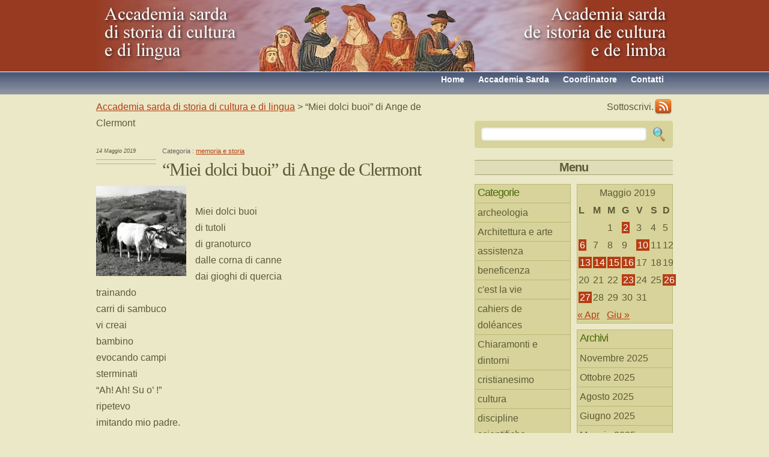

--- FILE ---
content_type: text/html; charset=UTF-8
request_url: https://www.accademiasarda.it/2019/05/miei-dolci-buoi-di-ange-de-clermont/
body_size: 9169
content:
<!DOCTYPE html PUBLIC "-//W3C//DTD XHTML 1.0 Transitional//EN" "http://www.w3.org/TR/xhtml1/DTD/xhtml1-transitional.dtd">
<html xmlns="http://www.w3.org/1999/xhtml" lang="it-IT">

<head profile="http://gmpg.org/xfn/11">
<meta http-equiv="Content-Type" content="text/html; charset=UTF-8" />

<title>Accademia sarda di storia di cultura e di lingua  &raquo; Blog Archive   &raquo; &#8220;Miei dolci buoi&#8221; di Ange de Clermont</title>

<link rel="stylesheet" href="https://www.accademiasarda.it/wp-content/themes/green/style.css" type="text/css" media="screen" />
    <!--[if IE 6]>
	<link rel="stylesheet" href="https://www.accademiasarda.it/wp-content/themes/green/hack.css" type="text/css" />
	<![endif]-->
<link rel="alternate" type="application/rss+xml" title="Accademia sarda di storia di cultura e di lingua RSS Feed" href="https://www.accademiasarda.it/feed/" />
<link rel="pingback" href="https://www.accademiasarda.it/xmlrpc.php" />

<link rel='dns-prefetch' href='//s.w.org' />
		<script type="text/javascript">
			window._wpemojiSettings = {"baseUrl":"https:\/\/s.w.org\/images\/core\/emoji\/12.0.0-1\/72x72\/","ext":".png","svgUrl":"https:\/\/s.w.org\/images\/core\/emoji\/12.0.0-1\/svg\/","svgExt":".svg","source":{"concatemoji":"https:\/\/www.accademiasarda.it\/wp-includes\/js\/wp-emoji-release.min.js?ver=5.4.18"}};
			/*! This file is auto-generated */
			!function(e,a,t){var n,r,o,i=a.createElement("canvas"),p=i.getContext&&i.getContext("2d");function s(e,t){var a=String.fromCharCode;p.clearRect(0,0,i.width,i.height),p.fillText(a.apply(this,e),0,0);e=i.toDataURL();return p.clearRect(0,0,i.width,i.height),p.fillText(a.apply(this,t),0,0),e===i.toDataURL()}function c(e){var t=a.createElement("script");t.src=e,t.defer=t.type="text/javascript",a.getElementsByTagName("head")[0].appendChild(t)}for(o=Array("flag","emoji"),t.supports={everything:!0,everythingExceptFlag:!0},r=0;r<o.length;r++)t.supports[o[r]]=function(e){if(!p||!p.fillText)return!1;switch(p.textBaseline="top",p.font="600 32px Arial",e){case"flag":return s([127987,65039,8205,9895,65039],[127987,65039,8203,9895,65039])?!1:!s([55356,56826,55356,56819],[55356,56826,8203,55356,56819])&&!s([55356,57332,56128,56423,56128,56418,56128,56421,56128,56430,56128,56423,56128,56447],[55356,57332,8203,56128,56423,8203,56128,56418,8203,56128,56421,8203,56128,56430,8203,56128,56423,8203,56128,56447]);case"emoji":return!s([55357,56424,55356,57342,8205,55358,56605,8205,55357,56424,55356,57340],[55357,56424,55356,57342,8203,55358,56605,8203,55357,56424,55356,57340])}return!1}(o[r]),t.supports.everything=t.supports.everything&&t.supports[o[r]],"flag"!==o[r]&&(t.supports.everythingExceptFlag=t.supports.everythingExceptFlag&&t.supports[o[r]]);t.supports.everythingExceptFlag=t.supports.everythingExceptFlag&&!t.supports.flag,t.DOMReady=!1,t.readyCallback=function(){t.DOMReady=!0},t.supports.everything||(n=function(){t.readyCallback()},a.addEventListener?(a.addEventListener("DOMContentLoaded",n,!1),e.addEventListener("load",n,!1)):(e.attachEvent("onload",n),a.attachEvent("onreadystatechange",function(){"complete"===a.readyState&&t.readyCallback()})),(n=t.source||{}).concatemoji?c(n.concatemoji):n.wpemoji&&n.twemoji&&(c(n.twemoji),c(n.wpemoji)))}(window,document,window._wpemojiSettings);
		</script>
		<style type="text/css">
img.wp-smiley,
img.emoji {
	display: inline !important;
	border: none !important;
	box-shadow: none !important;
	height: 1em !important;
	width: 1em !important;
	margin: 0 .07em !important;
	vertical-align: -0.1em !important;
	background: none !important;
	padding: 0 !important;
}
</style>
	<link rel='stylesheet' id='wp-block-library-css'  href='https://www.accademiasarda.it/wp-includes/css/dist/block-library/style.min.css?ver=5.4.18' type='text/css' media='all' />
<link rel='https://api.w.org/' href='https://www.accademiasarda.it/wp-json/' />
<link rel="EditURI" type="application/rsd+xml" title="RSD" href="https://www.accademiasarda.it/xmlrpc.php?rsd" />
<link rel="wlwmanifest" type="application/wlwmanifest+xml" href="https://www.accademiasarda.it/wp-includes/wlwmanifest.xml" /> 
<link rel='prev' title='&#8220;Meditazione sull&#8217;esortazione : dei morti non si deve parlare se non bene&#8221; di Ange de Clermont' href='https://www.accademiasarda.it/2019/05/meditazione-sullesortazione-dei-morti-non-si-deve-parlare-se-non-bene/' />
<link rel='next' title='&#8220;La sorgente di Santa Giusta&#8221; di Antonio Maria Murgia' href='https://www.accademiasarda.it/2019/05/la-sorgente/' />
<meta name="generator" content="WordPress 5.4.18" />
<link rel="canonical" href="https://www.accademiasarda.it/2019/05/miei-dolci-buoi-di-ange-de-clermont/" />
<link rel='shortlink' href='https://www.accademiasarda.it/?p=15530' />
<link rel="alternate" type="application/json+oembed" href="https://www.accademiasarda.it/wp-json/oembed/1.0/embed?url=https%3A%2F%2Fwww.accademiasarda.it%2F2019%2F05%2Fmiei-dolci-buoi-di-ange-de-clermont%2F" />
<link rel="alternate" type="text/xml+oembed" href="https://www.accademiasarda.it/wp-json/oembed/1.0/embed?url=https%3A%2F%2Fwww.accademiasarda.it%2F2019%2F05%2Fmiei-dolci-buoi-di-ange-de-clermont%2F&#038;format=xml" />

<!-- Protected by WP-SpamFree :: JS BEGIN -->
<script type="text/javascript" src="https://www.accademiasarda.it/wp-content/plugins/wp-spamfree/js/wpsfv2-js.php"></script> 
<!-- Protected by WP-SpamFree :: JS END -->

<style type="text/css">.recentcomments a{display:inline !important;padding:0 !important;margin:0 !important;}</style></head>
<body>
<!--wrapper-->
<div id="wrapper">
<!--header-->
	<div id="header">
    	<!--logo-->
    	<div id="logo"><h1><a href="https://www.accademiasarda.it" title="storia cultura e lingua italiana e sarda">Accademia sarda di storia di cultura e di lingua</a></h1></div><!--logo-end-->
        <!--page-navigation-->
        
    </div><!--header-end-->
	<div id="menu">
        <em></em>
        	<ul>
				<li class="page_item"><a href="https://www.accademiasarda.it/contatti/" title="Contattaci">Contatti</a></li>
				<li class="page_item"><a href="https://www.accademiasarda.it/angelino-tedde/" title="Coordinatore del sito">Coordinatore</a></li>
        		<li class="page_item"><a href="https://www.accademiasarda.it/?page_id=10" title="Accademia sarda di storia di cultura e di lingua">Accademia Sarda</a></li>
				<li class="page_item"><a href="https://www.accademiasarda.it" title="Ritorna alla pagina iniziale">Home</a></li>
            </ul>
        </div><!--page-navigation-->
	<!--content-->
	<div id="content">
    
		<!--left-col-->   
		<div id="left-col">
<div class="breadcrumb">
<!-- Breadcrumb NavXT 6.6.0 -->
<a title="Vai a Accademia sarda di storia di cultura e di lingua." href="https://www.accademiasarda.it">Accademia sarda di storia di cultura e di lingua</a> &gt; &#8220;Miei dolci buoi&#8221; di Ange de Clermont</div> 
        	<!--post-->
		<div class="post" id="post-15530">
		<div class="post-info">
		<em>14 Maggio 2019</em>
		<span class="post-tag"></span>
		</div>

		<div class="entry">
        <div class="cat">Categoria : <a href="https://www.accademiasarda.it/category/biografie-di-vita/" rel="category tag">memoria e storia</a></div>
		<h2>&#8220;Miei dolci buoi&#8221; di Ange de Clermont</h2>        
		
<p><a href="https://www.accademiasarda.it/2019/05/miei-dolci-buoi-di-ange-de-clermont/images-2-116/" rel="attachment wp-att-15532"><img class="alignleft size-thumbnail wp-image-15532" src="https://www.accademiasarda.it/wp-content/uploads//images-2-12-150x150.jpeg" alt="" width="150" height="150" /></a></p>



<p>Miei dolci buoi<br />di tutoli<br />di granoturco<br />dalle corna di canne<br />dai gioghi di quercia<br />trainando <br />carri di sambuco<br />vi creai<br />bambino<br />evocando campi<br />sterminati<br />&#8220;Ah! Ah! Su o&#8217; !&#8221;<br />ripetevo<br />imitando mio padre.<br /><br />I compagni <br />frementi<br />un giro <br />mi chiedevano<br />e sull&#8217;acciottolato<br />giostravo <br />con le funi<br />arando <br />praterie<br />di sogno.</p>
<span style="clear:both;display:none;"><img src="https://www.accademiasarda.it/wp-content/plugins/wp-spamfree/img/wpsf-img.php" width="0" height="0" alt="" style="border-style:none;width:0px;height:0px;display:none;" /></span>		</div>
		<p class="metadata">
			Puoi seguire le risposte attraverso <a href="https://www.accademiasarda.it/2019/05/miei-dolci-buoi-di-ange-de-clermont/feed/">RSS 2.0</a> feed.
                    Sia i commenti che i pings sono al momento sospesi.

        		</p>
	
<!-- You can start editing here. -->
<!--comments-->
<div id="comments">

			<!-- If comments are closed. -->
		<p class="nocomments">Commenti sono sospesi.</p>

	

</div><!--respond-end-->
    
		<div class="navigation">
			<div class="alignleft"><a href="https://www.accademiasarda.it/2019/05/meditazione-sullesortazione-dei-morti-non-si-deve-parlare-se-non-bene/" rel="prev">Articolo Precedente</a></div>
			<div class="alignright"><a href="https://www.accademiasarda.it/2019/05/la-sorgente/" rel="next">Articolo cessivo</a></div>
		</div>
        

		</div><!--post-end-->       
</div><!--left-col-end-->      
<!--right-col-->  
<div id="right-col">

    <!--rss subscriber-->  
    <div id="feed">
        <a href="https://www.accademiasarda.it/feed/" class="rss">RSS</a> Sottoscrivi.
    </div><!--rss subscriber-end-->

    <!--search-->  

    	    <div id="searchform">
<form method="" action="https://www.accademiasarda.it/">

<input type="text" value="" name="s" id="s" />
<input type="submit" id="searchsubmit" value="&nbsp;" />
        
</form></div>

	
        <!--sidebar-->             
        <div id="sidebar"><h3>Menu</h3>
         	<!--sidebar1-->
<div id="sidebar1">
  
    <ul>
    <li id="categories-153315451" class="widget widget_categories"><h2 class="widgettitle">Categorie</h2>
		<ul>
				<li class="cat-item cat-item-13"><a href="https://www.accademiasarda.it/category/archeologia/">archeologia</a>
</li>
	<li class="cat-item cat-item-121"><a href="https://www.accademiasarda.it/category/architettura-e-arte/">Architettura e arte</a>
</li>
	<li class="cat-item cat-item-54"><a href="https://www.accademiasarda.it/category/assistenza/">assistenza</a>
</li>
	<li class="cat-item cat-item-53"><a href="https://www.accademiasarda.it/category/beneficenza/">beneficenza</a>
</li>
	<li class="cat-item cat-item-85"><a href="https://www.accademiasarda.it/category/cahiers-de-doleances/cest-la-vie/">c&#039;est la vie</a>
</li>
	<li class="cat-item cat-item-40"><a href="https://www.accademiasarda.it/category/cahiers-de-doleances/">cahiers de doléances</a>
</li>
	<li class="cat-item cat-item-57"><a href="https://www.accademiasarda.it/category/cultura/chiaramonti-e-dintorni/">Chiaramonti e dintorni</a>
</li>
	<li class="cat-item cat-item-42"><a href="https://www.accademiasarda.it/category/biografie-di-vita/cristianesimo/">cristianesimo</a>
</li>
	<li class="cat-item cat-item-6"><a href="https://www.accademiasarda.it/category/cultura/">cultura</a>
</li>
	<li class="cat-item cat-item-1"><a href="https://www.accademiasarda.it/category/disc-scient/">discipline scientifiche</a>
</li>
	<li class="cat-item cat-item-55"><a href="https://www.accademiasarda.it/category/educazione/">educazione</a>
</li>
	<li class="cat-item cat-item-112"><a href="https://www.accademiasarda.it/category/eventi-culturali/">eventi culturali</a>
</li>
	<li class="cat-item cat-item-123"><a href="https://www.accademiasarda.it/category/eventi-luttuosi/">eventi luttuosi</a>
</li>
	<li class="cat-item cat-item-43"><a href="https://www.accademiasarda.it/category/eventi-straordinari/">eventi straordinari</a>
</li>
	<li class="cat-item cat-item-75"><a href="https://www.accademiasarda.it/category/filologia/">filologia</a>
</li>
	<li class="cat-item cat-item-96"><a href="https://www.accademiasarda.it/category/filosofia/">Filosofia</a>
</li>
	<li class="cat-item cat-item-104"><a href="https://www.accademiasarda.it/category/gallurese/">gallurese</a>
</li>
	<li class="cat-item cat-item-86"><a href="https://www.accademiasarda.it/category/il-marchio-dalla-protome-taurina/">Il marchio dalla protòme taurina</a>
</li>
	<li class="cat-item cat-item-56"><a href="https://www.accademiasarda.it/category/istituzioni-educative/">istituzioni educative</a>
</li>
	<li class="cat-item cat-item-45"><a href="https://www.accademiasarda.it/category/letteratura-giovanile/">letteratura giovanile</a>
</li>
	<li class="cat-item cat-item-10"><a href="https://www.accademiasarda.it/category/cultura/letteratura-sarda/">letteratura sarda</a>
</li>
	<li class="cat-item cat-item-5"><a href="https://www.accademiasarda.it/category/lingualimba/">lingua/limba</a>
</li>
	<li class="cat-item cat-item-41"><a href="https://www.accademiasarda.it/category/biografie-di-vita/">memoria e storia</a>
</li>
	<li class="cat-item cat-item-14"><a href="https://www.accademiasarda.it/category/narrativa/">narrativa</a>
</li>
	<li class="cat-item cat-item-76"><a href="https://www.accademiasarda.it/category/onomastica/">onomastica</a>
</li>
	<li class="cat-item cat-item-92"><a href="https://www.accademiasarda.it/category/pedagogia/">pedagogia</a>
</li>
	<li class="cat-item cat-item-39"><a href="https://www.accademiasarda.it/category/politologia/">politologia</a>
</li>
	<li class="cat-item cat-item-103"><a href="https://www.accademiasarda.it/category/prosa/">prosa</a>
</li>
	<li class="cat-item cat-item-108"><a href="https://www.accademiasarda.it/category/psicologia/">psicologia</a>
</li>
	<li class="cat-item cat-item-113"><a href="https://www.accademiasarda.it/category/recensioni/">recensioni</a>
</li>
	<li class="cat-item cat-item-25"><a href="https://www.accademiasarda.it/category/salmi-biblici-in-limba/">salmi biblici in limba</a>
</li>
	<li class="cat-item cat-item-125"><a href="https://www.accademiasarda.it/category/sarah-savioli/">Sarah Savioli</a>
</li>
	<li class="cat-item cat-item-126"><a href="https://www.accademiasarda.it/category/cultura/sarah-savioli-cultura/" title="narrativa">Sarah Savioli</a>
</li>
	<li class="cat-item cat-item-32"><a href="https://www.accademiasarda.it/category/sassari-e-dintorni/">sassari e dintorni</a>
</li>
	<li class="cat-item cat-item-4"><a href="https://www.accademiasarda.it/category/storia/">storia</a>
</li>
	<li class="cat-item cat-item-3"><a href="https://www.accademiasarda.it/category/disc-scient/storia-educazione-scuola/">storia della scuola</a>
</li>
	<li class="cat-item cat-item-17"><a href="https://www.accademiasarda.it/category/toponomastica/">toponomastica</a>
</li>
	<li class="cat-item cat-item-44"><a href="https://www.accademiasarda.it/category/versi-in-gallurese/">versi in gallurese</a>
</li>
	<li class="cat-item cat-item-23"><a href="https://www.accademiasarda.it/category/versi-in-italiano/">versi in italiano</a>
</li>
	<li class="cat-item cat-item-15"><a href="https://www.accademiasarda.it/category/versos-in-limba/">versos in limba</a>
</li>
	<li class="cat-item cat-item-99"><a href="https://www.accademiasarda.it/category/vita-contadina/">vita contadina</a>
</li>
	<li class="cat-item cat-item-122"><a href="https://www.accademiasarda.it/category/vita-rurale/">vita rurale</a>
</li>
	<li class="cat-item cat-item-120"><a href="https://www.accademiasarda.it/category/vita-contadina/vita-urbana/">vita urbana</a>
</li>
		</ul>
			</li>
<li id="meta-2" class="widget widget_meta"><h2 class="widgettitle">Meta</h2>
			<ul>
						<li><a href="https://www.accademiasarda.it/wp-login.php">Accedi</a></li>
			<li><a href="https://www.accademiasarda.it/feed/">Inserimenti feed</a></li>
			<li><a href="https://www.accademiasarda.it/comments/feed/">Feed dei commenti</a></li>
			<li><a href="https://it.wordpress.org/">WordPress.org</a></li>			</ul>
			</li>
<li id="recent-comments-2" class="widget widget_recent_comments"><h2 class="widgettitle">Arrejonos e Parres</h2>
<ul id="recentcomments"><li class="recentcomments"><span class="comment-author-link"><a href='http://www.accademiasarda.it' rel='external nofollow ugc' class='url'>Angelino</a></span> su <a href="https://www.accademiasarda.it/2020/10/mons-giuseppe-budroni-castelfranco-emilia1924-tempio1990-di-pietro-meloni/comment-page-1/#comment-5750">Mons. Giuseppe Budroni (Castelfranco Emilia,1924-Tempio,1990) di Pietro Meloni</a></li><li class="recentcomments"><span class="comment-author-link"><a href='http://www.accademiasarda.it' rel='external nofollow ugc' class='url'>Angelino</a></span> su <a href="https://www.accademiasarda.it/2020/10/mons-giuseppe-budroni-castelfranco-emilia1924-tempio1990-di-pietro-meloni/comment-page-1/#comment-5747">Mons. Giuseppe Budroni (Castelfranco Emilia,1924-Tempio,1990) di Pietro Meloni</a></li><li class="recentcomments"><span class="comment-author-link"><a href='http://www.accademiasarda.it' rel='external nofollow ugc' class='url'>Angelino</a></span> su <a href="https://www.accademiasarda.it/2020/10/eva-mameli-calvino-di-adriana-biffis-ottelli/comment-page-1/#comment-5642">&#8220;Eva Mameli Calvino&#8221; di Adriana Biffis Ottelli</a></li><li class="recentcomments"><span class="comment-author-link"><a href='http://errata%20corrige' rel='external nofollow ugc' class='url'>Giovanna Elies</a></span> su <a href="https://www.accademiasarda.it/2019/11/sas-ultima-canzones-e-cantigos-de-amargura-testamento/comment-page-1/#comment-3889">Sas ultimas cantones e cantigos de amargura, testamento poetico e politico di Antioco Casula (Montanaru) a cura di Gianni Avorio</a></li><li class="recentcomments"><span class="comment-author-link">Ortu Eleonora</span> su <a href="https://www.accademiasarda.it/2019/10/chi-vede-nero-e-chi-vede-bianco-chi-ha-il-senso-storico-e-chi-non-ce-lha-di-ange-de-clermont/comment-page-1/#comment-3888">&#8220;Chi vede nero e chi vede bianco, chi ha il senso storico e chi non ce l&#8217;ha&#8221; di Ange de Clermont</a></li></ul></li>
<li id="linkcat-35" class="widget widget_links"><h2 class="widgettitle">Amici</h2>

	<ul class='xoxo blogroll'>
<li><a href="http://www.cisui.unibo.it/" title="Centro Interuniversitario per  la Storia delle Università in Italia">Gian Paolo Brizzi</a></li>
<li><a href="http://www.luigiladu.it">Luigi Ladu</a></li>

	</ul>
</li>

<li id="linkcat-27" class="widget widget_links"><h2 class="widgettitle">Siti dei soci</h2>

	<ul class='xoxo blogroll'>
<li><a href="http://www.ztaramonte.it" rel="friend co-worker" title="Questo è il sito del chiaramontese Carlo Moretti, cultore di musica, canto e di tradizioni popolari ad esso correlato. Buon pubblicista e cultore di cultura e lingua sarda." target="_blank">Carlo Moretti</a></li>
<li><a href="http://www.domitillasatta.com" rel="friend co-worker" title=" Domitilla Satta: La pittura come passione di una vita " target="_blank">Domitilla Satta</a></li>

	</ul>
</li>

<li id="linkcat-2" class="widget widget_links"><h2 class="widgettitle">Siti utili</h2>

	<ul class='xoxo blogroll'>
<li><a href="http://www.buddusoambiente.blogspot.com/" title="uomo ambiente e altro">Buddusòambiente</a></li>
<li><a href="http://www.chiesacattolica.it/" title="Il sito della Chiesa cattolica">Chiesa cattolica</a></li>
<li><a href="http://www.fdcsardegna.191.it/">Figlie Carità Sardegna</a></li>
<li><a href="http://www.filles-de-la-charite.org/fr/about.aspx" title="Una famiglia religiosa e laica per gli ultimi del mondo">Figlie della Carità Parigi</a></li>
<li><a href="http://www.pittau.it" title="Eminente e enciclopedico studioso della Sardegna">Massimo Pittau</a></li>
<li><a href="http://www.filologiasarda.eu">Nicola Tanda</a></li>
<li><a href="http://www.unicattolica.it/" title="Università Cattolica Sacro Cuore">Università Sacro Cuore</a></li>

	</ul>
</li>

<li id="widget-shinystat-2" class="widget wp-shinystat"><!-- Inizio Codice ShinyStat -->
<script type="text/javascript" src="//codicepro.shinystat.com/cgi-bin/getcod.cgi?USER=angtedde"></script>
<noscript>
<a href="https://www.shinystat.com/it/" target="_top">
<img src="//www.shinystat.com/cgi-bin/shinystat.cgi?USER=angtedde" alt="Statistiche accessi" style="border:0px" /></a>
</noscript>
<!-- Fine Codice ShinyStat --></li>
    
    </ul>
</div><!--sidebar1-end-->    		<!--sidebar2-->
<div id="sidebar2">
    <ul>
    <li id="calendar-2" class="widget widget_calendar"><div id="calendar_wrap" class="calendar_wrap"><table id="wp-calendar" class="wp-calendar-table">
	<caption>Maggio 2019</caption>
	<thead>
	<tr>
		<th scope="col" title="lunedì">L</th>
		<th scope="col" title="martedì">M</th>
		<th scope="col" title="mercoledì">M</th>
		<th scope="col" title="giovedì">G</th>
		<th scope="col" title="venerdì">V</th>
		<th scope="col" title="sabato">S</th>
		<th scope="col" title="domenica">D</th>
	</tr>
	</thead>
	<tbody>
	<tr>
		<td colspan="2" class="pad">&nbsp;</td><td>1</td><td><a href="https://www.accademiasarda.it/2019/05/02/" aria-label="Articoli pubblicati in 2 May 2019">2</a></td><td>3</td><td>4</td><td>5</td>
	</tr>
	<tr>
		<td><a href="https://www.accademiasarda.it/2019/05/06/" aria-label="Articoli pubblicati in 6 May 2019">6</a></td><td>7</td><td>8</td><td>9</td><td><a href="https://www.accademiasarda.it/2019/05/10/" aria-label="Articoli pubblicati in 10 May 2019">10</a></td><td>11</td><td>12</td>
	</tr>
	<tr>
		<td><a href="https://www.accademiasarda.it/2019/05/13/" aria-label="Articoli pubblicati in 13 May 2019">13</a></td><td><a href="https://www.accademiasarda.it/2019/05/14/" aria-label="Articoli pubblicati in 14 May 2019">14</a></td><td><a href="https://www.accademiasarda.it/2019/05/15/" aria-label="Articoli pubblicati in 15 May 2019">15</a></td><td><a href="https://www.accademiasarda.it/2019/05/16/" aria-label="Articoli pubblicati in 16 May 2019">16</a></td><td>17</td><td>18</td><td>19</td>
	</tr>
	<tr>
		<td>20</td><td>21</td><td>22</td><td><a href="https://www.accademiasarda.it/2019/05/23/" aria-label="Articoli pubblicati in 23 May 2019">23</a></td><td>24</td><td>25</td><td><a href="https://www.accademiasarda.it/2019/05/26/" aria-label="Articoli pubblicati in 26 May 2019">26</a></td>
	</tr>
	<tr>
		<td><a href="https://www.accademiasarda.it/2019/05/27/" aria-label="Articoli pubblicati in 27 May 2019">27</a></td><td>28</td><td>29</td><td>30</td><td>31</td>
		<td class="pad" colspan="2">&nbsp;</td>
	</tr>
	</tbody>
	</table><nav aria-label="Mesi precedenti e successivi" class="wp-calendar-nav">
		<span class="wp-calendar-nav-prev"><a href="https://www.accademiasarda.it/2019/04/">&laquo; Apr</a></span>
		<span class="pad">&nbsp;</span>
		<span class="wp-calendar-nav-next"><a href="https://www.accademiasarda.it/2019/06/">Giu &raquo;</a></span>
	</nav></div></li>
<li id="archives-2" class="widget widget_archive"><h2 class="widgettitle">Archivi</h2>
		<ul>
				<li><a href='https://www.accademiasarda.it/2025/11/'>Novembre 2025</a></li>
	<li><a href='https://www.accademiasarda.it/2025/10/'>Ottobre 2025</a></li>
	<li><a href='https://www.accademiasarda.it/2025/08/'>Agosto 2025</a></li>
	<li><a href='https://www.accademiasarda.it/2025/06/'>Giugno 2025</a></li>
	<li><a href='https://www.accademiasarda.it/2025/05/'>Maggio 2025</a></li>
	<li><a href='https://www.accademiasarda.it/2025/03/'>Marzo 2025</a></li>
	<li><a href='https://www.accademiasarda.it/2025/02/'>Febbraio 2025</a></li>
	<li><a href='https://www.accademiasarda.it/2025/01/'>Gennaio 2025</a></li>
	<li><a href='https://www.accademiasarda.it/2024/12/'>Dicembre 2024</a></li>
	<li><a href='https://www.accademiasarda.it/2024/11/'>Novembre 2024</a></li>
	<li><a href='https://www.accademiasarda.it/2024/10/'>Ottobre 2024</a></li>
	<li><a href='https://www.accademiasarda.it/2024/09/'>Settembre 2024</a></li>
	<li><a href='https://www.accademiasarda.it/2024/08/'>Agosto 2024</a></li>
	<li><a href='https://www.accademiasarda.it/2024/07/'>Luglio 2024</a></li>
	<li><a href='https://www.accademiasarda.it/2024/06/'>Giugno 2024</a></li>
	<li><a href='https://www.accademiasarda.it/2024/05/'>Maggio 2024</a></li>
	<li><a href='https://www.accademiasarda.it/2024/04/'>Aprile 2024</a></li>
	<li><a href='https://www.accademiasarda.it/2024/03/'>Marzo 2024</a></li>
	<li><a href='https://www.accademiasarda.it/2024/02/'>Febbraio 2024</a></li>
	<li><a href='https://www.accademiasarda.it/2024/01/'>Gennaio 2024</a></li>
	<li><a href='https://www.accademiasarda.it/2023/12/'>Dicembre 2023</a></li>
	<li><a href='https://www.accademiasarda.it/2023/11/'>Novembre 2023</a></li>
	<li><a href='https://www.accademiasarda.it/2023/10/'>Ottobre 2023</a></li>
	<li><a href='https://www.accademiasarda.it/2023/09/'>Settembre 2023</a></li>
	<li><a href='https://www.accademiasarda.it/2023/08/'>Agosto 2023</a></li>
	<li><a href='https://www.accademiasarda.it/2023/07/'>Luglio 2023</a></li>
	<li><a href='https://www.accademiasarda.it/2023/06/'>Giugno 2023</a></li>
	<li><a href='https://www.accademiasarda.it/2023/05/'>Maggio 2023</a></li>
	<li><a href='https://www.accademiasarda.it/2023/04/'>Aprile 2023</a></li>
	<li><a href='https://www.accademiasarda.it/2023/03/'>Marzo 2023</a></li>
	<li><a href='https://www.accademiasarda.it/2023/02/'>Febbraio 2023</a></li>
	<li><a href='https://www.accademiasarda.it/2023/01/'>Gennaio 2023</a></li>
	<li><a href='https://www.accademiasarda.it/2022/12/'>Dicembre 2022</a></li>
	<li><a href='https://www.accademiasarda.it/2022/11/'>Novembre 2022</a></li>
	<li><a href='https://www.accademiasarda.it/2022/10/'>Ottobre 2022</a></li>
	<li><a href='https://www.accademiasarda.it/2022/09/'>Settembre 2022</a></li>
	<li><a href='https://www.accademiasarda.it/2022/08/'>Agosto 2022</a></li>
	<li><a href='https://www.accademiasarda.it/2022/07/'>Luglio 2022</a></li>
	<li><a href='https://www.accademiasarda.it/2022/06/'>Giugno 2022</a></li>
	<li><a href='https://www.accademiasarda.it/2022/05/'>Maggio 2022</a></li>
	<li><a href='https://www.accademiasarda.it/2022/04/'>Aprile 2022</a></li>
	<li><a href='https://www.accademiasarda.it/2022/03/'>Marzo 2022</a></li>
	<li><a href='https://www.accademiasarda.it/2022/02/'>Febbraio 2022</a></li>
	<li><a href='https://www.accademiasarda.it/2022/01/'>Gennaio 2022</a></li>
	<li><a href='https://www.accademiasarda.it/2021/12/'>Dicembre 2021</a></li>
	<li><a href='https://www.accademiasarda.it/2021/11/'>Novembre 2021</a></li>
	<li><a href='https://www.accademiasarda.it/2021/10/'>Ottobre 2021</a></li>
	<li><a href='https://www.accademiasarda.it/2021/09/'>Settembre 2021</a></li>
	<li><a href='https://www.accademiasarda.it/2021/08/'>Agosto 2021</a></li>
	<li><a href='https://www.accademiasarda.it/2021/07/'>Luglio 2021</a></li>
	<li><a href='https://www.accademiasarda.it/2021/06/'>Giugno 2021</a></li>
	<li><a href='https://www.accademiasarda.it/2021/05/'>Maggio 2021</a></li>
	<li><a href='https://www.accademiasarda.it/2021/04/'>Aprile 2021</a></li>
	<li><a href='https://www.accademiasarda.it/2021/03/'>Marzo 2021</a></li>
	<li><a href='https://www.accademiasarda.it/2021/02/'>Febbraio 2021</a></li>
	<li><a href='https://www.accademiasarda.it/2021/01/'>Gennaio 2021</a></li>
	<li><a href='https://www.accademiasarda.it/2020/12/'>Dicembre 2020</a></li>
	<li><a href='https://www.accademiasarda.it/2020/11/'>Novembre 2020</a></li>
	<li><a href='https://www.accademiasarda.it/2020/10/'>Ottobre 2020</a></li>
	<li><a href='https://www.accademiasarda.it/2020/09/'>Settembre 2020</a></li>
	<li><a href='https://www.accademiasarda.it/2020/08/'>Agosto 2020</a></li>
	<li><a href='https://www.accademiasarda.it/2020/07/'>Luglio 2020</a></li>
	<li><a href='https://www.accademiasarda.it/2020/06/'>Giugno 2020</a></li>
	<li><a href='https://www.accademiasarda.it/2020/05/'>Maggio 2020</a></li>
	<li><a href='https://www.accademiasarda.it/2020/04/'>Aprile 2020</a></li>
	<li><a href='https://www.accademiasarda.it/2020/03/'>Marzo 2020</a></li>
	<li><a href='https://www.accademiasarda.it/2020/02/'>Febbraio 2020</a></li>
	<li><a href='https://www.accademiasarda.it/2020/01/'>Gennaio 2020</a></li>
	<li><a href='https://www.accademiasarda.it/2019/12/'>Dicembre 2019</a></li>
	<li><a href='https://www.accademiasarda.it/2019/11/'>Novembre 2019</a></li>
	<li><a href='https://www.accademiasarda.it/2019/10/'>Ottobre 2019</a></li>
	<li><a href='https://www.accademiasarda.it/2019/09/'>Settembre 2019</a></li>
	<li><a href='https://www.accademiasarda.it/2019/08/'>Agosto 2019</a></li>
	<li><a href='https://www.accademiasarda.it/2019/07/'>Luglio 2019</a></li>
	<li><a href='https://www.accademiasarda.it/2019/06/'>Giugno 2019</a></li>
	<li><a href='https://www.accademiasarda.it/2019/05/'>Maggio 2019</a></li>
	<li><a href='https://www.accademiasarda.it/2019/04/'>Aprile 2019</a></li>
	<li><a href='https://www.accademiasarda.it/2019/03/'>Marzo 2019</a></li>
	<li><a href='https://www.accademiasarda.it/2019/02/'>Febbraio 2019</a></li>
	<li><a href='https://www.accademiasarda.it/2019/01/'>Gennaio 2019</a></li>
	<li><a href='https://www.accademiasarda.it/2018/12/'>Dicembre 2018</a></li>
	<li><a href='https://www.accademiasarda.it/2018/11/'>Novembre 2018</a></li>
	<li><a href='https://www.accademiasarda.it/2018/10/'>Ottobre 2018</a></li>
	<li><a href='https://www.accademiasarda.it/2018/09/'>Settembre 2018</a></li>
	<li><a href='https://www.accademiasarda.it/2018/08/'>Agosto 2018</a></li>
	<li><a href='https://www.accademiasarda.it/2018/07/'>Luglio 2018</a></li>
	<li><a href='https://www.accademiasarda.it/2018/06/'>Giugno 2018</a></li>
	<li><a href='https://www.accademiasarda.it/2018/05/'>Maggio 2018</a></li>
	<li><a href='https://www.accademiasarda.it/2018/04/'>Aprile 2018</a></li>
	<li><a href='https://www.accademiasarda.it/2018/03/'>Marzo 2018</a></li>
	<li><a href='https://www.accademiasarda.it/2018/02/'>Febbraio 2018</a></li>
	<li><a href='https://www.accademiasarda.it/2018/01/'>Gennaio 2018</a></li>
	<li><a href='https://www.accademiasarda.it/2017/12/'>Dicembre 2017</a></li>
	<li><a href='https://www.accademiasarda.it/2017/11/'>Novembre 2017</a></li>
	<li><a href='https://www.accademiasarda.it/2017/10/'>Ottobre 2017</a></li>
	<li><a href='https://www.accademiasarda.it/2017/09/'>Settembre 2017</a></li>
	<li><a href='https://www.accademiasarda.it/2017/08/'>Agosto 2017</a></li>
	<li><a href='https://www.accademiasarda.it/2017/07/'>Luglio 2017</a></li>
	<li><a href='https://www.accademiasarda.it/2017/06/'>Giugno 2017</a></li>
	<li><a href='https://www.accademiasarda.it/2017/05/'>Maggio 2017</a></li>
	<li><a href='https://www.accademiasarda.it/2017/04/'>Aprile 2017</a></li>
	<li><a href='https://www.accademiasarda.it/2017/03/'>Marzo 2017</a></li>
	<li><a href='https://www.accademiasarda.it/2017/02/'>Febbraio 2017</a></li>
	<li><a href='https://www.accademiasarda.it/2017/01/'>Gennaio 2017</a></li>
	<li><a href='https://www.accademiasarda.it/2016/12/'>Dicembre 2016</a></li>
	<li><a href='https://www.accademiasarda.it/2016/11/'>Novembre 2016</a></li>
	<li><a href='https://www.accademiasarda.it/2016/10/'>Ottobre 2016</a></li>
	<li><a href='https://www.accademiasarda.it/2016/09/'>Settembre 2016</a></li>
	<li><a href='https://www.accademiasarda.it/2016/08/'>Agosto 2016</a></li>
	<li><a href='https://www.accademiasarda.it/2016/07/'>Luglio 2016</a></li>
	<li><a href='https://www.accademiasarda.it/2016/06/'>Giugno 2016</a></li>
	<li><a href='https://www.accademiasarda.it/2016/05/'>Maggio 2016</a></li>
	<li><a href='https://www.accademiasarda.it/2016/04/'>Aprile 2016</a></li>
	<li><a href='https://www.accademiasarda.it/2016/03/'>Marzo 2016</a></li>
	<li><a href='https://www.accademiasarda.it/2016/02/'>Febbraio 2016</a></li>
	<li><a href='https://www.accademiasarda.it/2016/01/'>Gennaio 2016</a></li>
	<li><a href='https://www.accademiasarda.it/2015/12/'>Dicembre 2015</a></li>
	<li><a href='https://www.accademiasarda.it/2015/11/'>Novembre 2015</a></li>
	<li><a href='https://www.accademiasarda.it/2015/10/'>Ottobre 2015</a></li>
	<li><a href='https://www.accademiasarda.it/2015/09/'>Settembre 2015</a></li>
	<li><a href='https://www.accademiasarda.it/2015/08/'>Agosto 2015</a></li>
	<li><a href='https://www.accademiasarda.it/2015/07/'>Luglio 2015</a></li>
	<li><a href='https://www.accademiasarda.it/2015/06/'>Giugno 2015</a></li>
	<li><a href='https://www.accademiasarda.it/2015/05/'>Maggio 2015</a></li>
	<li><a href='https://www.accademiasarda.it/2015/04/'>Aprile 2015</a></li>
	<li><a href='https://www.accademiasarda.it/2015/03/'>Marzo 2015</a></li>
	<li><a href='https://www.accademiasarda.it/2015/02/'>Febbraio 2015</a></li>
	<li><a href='https://www.accademiasarda.it/2015/01/'>Gennaio 2015</a></li>
	<li><a href='https://www.accademiasarda.it/2014/12/'>Dicembre 2014</a></li>
	<li><a href='https://www.accademiasarda.it/2014/11/'>Novembre 2014</a></li>
	<li><a href='https://www.accademiasarda.it/2014/10/'>Ottobre 2014</a></li>
	<li><a href='https://www.accademiasarda.it/2014/08/'>Agosto 2014</a></li>
	<li><a href='https://www.accademiasarda.it/2014/07/'>Luglio 2014</a></li>
	<li><a href='https://www.accademiasarda.it/2014/06/'>Giugno 2014</a></li>
	<li><a href='https://www.accademiasarda.it/2014/05/'>Maggio 2014</a></li>
	<li><a href='https://www.accademiasarda.it/2014/04/'>Aprile 2014</a></li>
	<li><a href='https://www.accademiasarda.it/2014/03/'>Marzo 2014</a></li>
	<li><a href='https://www.accademiasarda.it/2014/02/'>Febbraio 2014</a></li>
	<li><a href='https://www.accademiasarda.it/2014/01/'>Gennaio 2014</a></li>
	<li><a href='https://www.accademiasarda.it/2013/12/'>Dicembre 2013</a></li>
	<li><a href='https://www.accademiasarda.it/2013/11/'>Novembre 2013</a></li>
	<li><a href='https://www.accademiasarda.it/2013/10/'>Ottobre 2013</a></li>
	<li><a href='https://www.accademiasarda.it/2013/09/'>Settembre 2013</a></li>
	<li><a href='https://www.accademiasarda.it/2013/08/'>Agosto 2013</a></li>
	<li><a href='https://www.accademiasarda.it/2013/07/'>Luglio 2013</a></li>
	<li><a href='https://www.accademiasarda.it/2013/06/'>Giugno 2013</a></li>
	<li><a href='https://www.accademiasarda.it/2013/05/'>Maggio 2013</a></li>
	<li><a href='https://www.accademiasarda.it/2013/04/'>Aprile 2013</a></li>
	<li><a href='https://www.accademiasarda.it/2013/03/'>Marzo 2013</a></li>
	<li><a href='https://www.accademiasarda.it/2013/02/'>Febbraio 2013</a></li>
	<li><a href='https://www.accademiasarda.it/2013/01/'>Gennaio 2013</a></li>
	<li><a href='https://www.accademiasarda.it/2012/12/'>Dicembre 2012</a></li>
	<li><a href='https://www.accademiasarda.it/2012/11/'>Novembre 2012</a></li>
	<li><a href='https://www.accademiasarda.it/2012/10/'>Ottobre 2012</a></li>
	<li><a href='https://www.accademiasarda.it/2012/09/'>Settembre 2012</a></li>
	<li><a href='https://www.accademiasarda.it/2012/08/'>Agosto 2012</a></li>
	<li><a href='https://www.accademiasarda.it/2012/07/'>Luglio 2012</a></li>
	<li><a href='https://www.accademiasarda.it/2012/06/'>Giugno 2012</a></li>
	<li><a href='https://www.accademiasarda.it/2012/05/'>Maggio 2012</a></li>
	<li><a href='https://www.accademiasarda.it/2012/04/'>Aprile 2012</a></li>
	<li><a href='https://www.accademiasarda.it/2012/03/'>Marzo 2012</a></li>
	<li><a href='https://www.accademiasarda.it/2012/02/'>Febbraio 2012</a></li>
	<li><a href='https://www.accademiasarda.it/2012/01/'>Gennaio 2012</a></li>
	<li><a href='https://www.accademiasarda.it/2011/12/'>Dicembre 2011</a></li>
	<li><a href='https://www.accademiasarda.it/2011/11/'>Novembre 2011</a></li>
	<li><a href='https://www.accademiasarda.it/2011/10/'>Ottobre 2011</a></li>
	<li><a href='https://www.accademiasarda.it/2011/09/'>Settembre 2011</a></li>
	<li><a href='https://www.accademiasarda.it/2011/08/'>Agosto 2011</a></li>
	<li><a href='https://www.accademiasarda.it/2011/07/'>Luglio 2011</a></li>
	<li><a href='https://www.accademiasarda.it/2011/06/'>Giugno 2011</a></li>
	<li><a href='https://www.accademiasarda.it/2011/05/'>Maggio 2011</a></li>
	<li><a href='https://www.accademiasarda.it/2011/04/'>Aprile 2011</a></li>
	<li><a href='https://www.accademiasarda.it/2011/03/'>Marzo 2011</a></li>
	<li><a href='https://www.accademiasarda.it/2011/02/'>Febbraio 2011</a></li>
	<li><a href='https://www.accademiasarda.it/2011/01/'>Gennaio 2011</a></li>
	<li><a href='https://www.accademiasarda.it/2010/12/'>Dicembre 2010</a></li>
	<li><a href='https://www.accademiasarda.it/2010/11/'>Novembre 2010</a></li>
	<li><a href='https://www.accademiasarda.it/2010/10/'>Ottobre 2010</a></li>
	<li><a href='https://www.accademiasarda.it/2010/09/'>Settembre 2010</a></li>
	<li><a href='https://www.accademiasarda.it/2010/08/'>Agosto 2010</a></li>
	<li><a href='https://www.accademiasarda.it/2010/07/'>Luglio 2010</a></li>
	<li><a href='https://www.accademiasarda.it/2010/06/'>Giugno 2010</a></li>
	<li><a href='https://www.accademiasarda.it/2010/05/'>Maggio 2010</a></li>
	<li><a href='https://www.accademiasarda.it/2010/04/'>Aprile 2010</a></li>
	<li><a href='https://www.accademiasarda.it/2010/03/'>Marzo 2010</a></li>
	<li><a href='https://www.accademiasarda.it/2010/02/'>Febbraio 2010</a></li>
	<li><a href='https://www.accademiasarda.it/2010/01/'>Gennaio 2010</a></li>
	<li><a href='https://www.accademiasarda.it/2009/12/'>Dicembre 2009</a></li>
	<li><a href='https://www.accademiasarda.it/2009/11/'>Novembre 2009</a></li>
	<li><a href='https://www.accademiasarda.it/2009/10/'>Ottobre 2009</a></li>
	<li><a href='https://www.accademiasarda.it/2009/09/'>Settembre 2009</a></li>
	<li><a href='https://www.accademiasarda.it/2009/08/'>Agosto 2009</a></li>
	<li><a href='https://www.accademiasarda.it/2009/07/'>Luglio 2009</a></li>
	<li><a href='https://www.accademiasarda.it/2009/06/'>Giugno 2009</a></li>
	<li><a href='https://www.accademiasarda.it/2009/05/'>Maggio 2009</a></li>
	<li><a href='https://www.accademiasarda.it/2009/04/'>Aprile 2009</a></li>
	<li><a href='https://www.accademiasarda.it/2009/03/'>Marzo 2009</a></li>
	<li><a href='https://www.accademiasarda.it/2009/02/'>Febbraio 2009</a></li>
	<li><a href='https://www.accademiasarda.it/2009/01/'>Gennaio 2009</a></li>
	<li><a href='https://www.accademiasarda.it/2008/12/'>Dicembre 2008</a></li>
	<li><a href='https://www.accademiasarda.it/2008/11/'>Novembre 2008</a></li>
	<li><a href='https://www.accademiasarda.it/2008/10/'>Ottobre 2008</a></li>
		</ul>
			</li>
<li id="pages-2" class="widget widget_pages"><h2 class="widgettitle">Indice Accademia Sarda</h2>
		<ul>
			<li class="page_item page-item-1681"><a href="https://www.accademiasarda.it/paolo-amat-di-san-filippo/">Amat di San Filippo Paolo</a></li>
<li class="page_item page-item-4434"><a href="https://www.accademiasarda.it/piero-bartoloni/">Bartoloni Piero</a></li>
<li class="page_item page-item-2342"><a href="https://www.accademiasarda.it/stanislao-caboni-1795-1880/">Caboni  Stanislao</a></li>
<li class="page_item page-item-3304"><a href="https://www.accademiasarda.it/ettore-cau/">Cau Ettore</a></li>
<li class="page_item page-item-294"><a href="https://www.accademiasarda.it/alfredo-crispo-longo/">Crispo Longo Alfredo</a></li>
<li class="page_item page-item-473"><a href="https://www.accademiasarda.it/giovanni-nino-fois/">Fois Giovanni (Nino)</a></li>
<li class="page_item page-item-4153"><a href="https://www.accademiasarda.it/serena-giusti/">Giusti Serena</a></li>
<li class="page_item page-item-3931"><a href="https://www.accademiasarda.it/michele-marchi/">Marchi Michele</a></li>
<li class="page_item page-item-1730"><a href="https://www.accademiasarda.it/marco-milanese/">Milanese Marco</a></li>
<li class="page_item page-item-4326"><a href="https://www.accademiasarda.it/antonio-nughes/">Nughes Antonio</a></li>
<li class="page_item page-item-3395"><a href="https://www.accademiasarda.it/paolo-pombeni/">Pombeni Paolo</a></li>
<li class="page_item page-item-2940"><a href="https://www.accademiasarda.it/fabio-pruneri/">Prùneri Fabio</a></li>
<li class="page_item page-item-4531"><a href="https://www.accademiasarda.it/mario-ruzzu/">Ruzzu Mario</a></li>
<li class="page_item page-item-4159"><a href="https://www.accademiasarda.it/luca-sanna/">Sanna Luca</a></li>
<li class="page_item page-item-4437"><a href="https://www.accademiasarda.it/rita-maria-serra/">Serra Rita Maria</a></li>
<li class="page_item page-item-26"><a href="https://www.accademiasarda.it/matteo-tedde-psicologo-e-psicoterapeuta/">Tedde Matteo</a></li>
<li class="page_item page-item-12180"><a href="https://www.accademiasarda.it/amucano-marco-agostino/">Amucano Marco Agostino</a></li>
<li class="page_item page-item-58"><a href="https://www.accademiasarda.it/angelino-tedde/">Angelino Tedde</a></li>
<li class="page_item page-item-14641"><a href="https://www.accademiasarda.it/brigaglia-manlio-3/">Brigaglia Manlio</a></li>
<li class="page_item page-item-10166"><a href="https://www.accademiasarda.it/brizzi-gian-paolo/">Brizzi Gian Paolo</a></li>
<li class="page_item page-item-3934"><a href="https://www.accademiasarda.it/riccardo-brizzi/">Brizzi Riccardo</a></li>
<li class="page_item page-item-10672"><a href="https://www.accademiasarda.it/carboni-francesco/">Carboni Francesco</a></li>
<li class="page_item page-item-13937"><a href="https://www.accademiasarda.it/casula-mario/">Casula Mario</a></li>
<li class="page_item page-item-4883"><a href="https://www.accademiasarda.it/cherchi-maria/">Cherchi Maria</a></li>
<li class="page_item page-item-11731"><a href="https://www.accademiasarda.it/cookie-policy/">Cookie Policy</a></li>
<li class="page_item page-item-465"><a href="https://www.accademiasarda.it/francesco-cossu/">Cossu Francesco</a></li>
<li class="page_item page-item-19426"><a href="https://www.accademiasarda.it/de-giorgi-fulvio/">De Giorgi Fulvio</a></li>
<li class="page_item page-item-18844"><a href="https://www.accademiasarda.it/doneddu-giuseppe-salvatore/">Doneddu Salvatore Giuseppe</a></li>
<li class="page_item page-item-5242"><a href="https://www.accademiasarda.it/fasce-silvana/">Fasce Silvana</a></li>
<li class="page_item page-item-4313"><a href="https://www.accademiasarda.it/carla-francesca-ghizzoni/">Ghizzoni Carla Francesca</a></li>
<li class="page_item page-item-7015"><a href="https://www.accademiasarda.it/ladu-luigi/">Ladu Luigi</a></li>
<li class="page_item page-item-15435"><a href="https://www.accademiasarda.it/savioli-sarah/">Loddo Tonino</a></li>
<li class="page_item page-item-7271"><a href="https://www.accademiasarda.it/lugli-ubaldo/">Lugli Ubaldo</a></li>
<li class="page_item page-item-589"><a href="https://www.accademiasarda.it/gianluigi-marras/">Marras Gianluigi</a></li>
<li class="page_item page-item-5184"><a href="https://www.accademiasarda.it/marras-giovanni-gianni/">Marras Giovanni (Gianni)</a></li>
<li class="page_item page-item-7837"><a href="https://www.accademiasarda.it/mauro-maxia/">Mauro  Maxia</a></li>
<li class="page_item page-item-9177"><a href="https://www.accademiasarda.it/babilonia-di-carlo-mulas-di-quaerti-santelena/">Maxia Mauro</a></li>
<li class="page_item page-item-149"><a href="https://www.accademiasarda.it/carlo-moretti/">Moretti Carlo</a></li>
<li class="page_item page-item-14661"><a href="https://www.accademiasarda.it/obinu-francesco/">Obinu Francesco</a></li>
<li class="page_item page-item-5057"><a href="https://www.accademiasarda.it/obinu-francesco-2/">Obinu Francesco</a></li>
<li class="page_item page-item-7786"><a href="https://www.accademiasarda.it/padua-giuseppe/">Padua Giuseppe</a></li>
<li class="page_item page-item-13948"><a href="https://www.accademiasarda.it/patatu-carlo/">Patatu Carlo</a></li>
<li class="page_item page-item-14663"><a href="https://www.accademiasarda.it/pillonca-paolo/">Pillonca Paolo</a></li>
<li class="page_item page-item-17265"><a href="https://www.accademiasarda.it/pisanu-rosanna/">Pisanu Rosanna</a></li>
<li class="page_item page-item-6689"><a href="https://www.accademiasarda.it/sale-maria/">Sale Maria</a></li>
<li class="page_item page-item-6629"><a href="https://www.accademiasarda.it/salvator-ruju/">Salvator Ruju</a></li>
<li class="page_item page-item-12126"><a href="https://www.accademiasarda.it/santoni-federico-andrea/">Santoni Federico Andrea</a></li>
<li class="page_item page-item-7790"><a href="https://www.accademiasarda.it/sari-aldo/">Sari Aldo</a></li>
<li class="page_item page-item-4877"><a href="https://www.accademiasarda.it/satta-domitilla/">Satta Domitilla</a></li>
<li class="page_item page-item-11862"><a href="https://www.accademiasarda.it/sechi-anna-maria/">Sechi Anna Maria</a></li>
<li class="page_item page-item-7753"><a href="https://www.accademiasarda.it/alessandro-soddu/">Soddu Alessandro</a></li>
<li class="page_item page-item-12487"><a href="https://www.accademiasarda.it/sole-leonardo/">Sole Leonardo</a></li>
<li class="page_item page-item-63"><a href="https://www.accademiasarda.it/emma-linda-tedde/">Tedde Emma Linda</a></li>
<li class="page_item page-item-197"><a href="https://www.accademiasarda.it/marco-tedde/">Tedde Marco</a></li>
<li class="page_item page-item-14630"><a href="https://www.accademiasarda.it/tola-salvatore/">Tola Salvatore</a></li>
<li class="page_item page-item-140"><a href="https://www.accademiasarda.it/mario-unali/">Turrini Miriam</a></li>
<li class="page_item page-item-2640"><a href="https://www.accademiasarda.it/raimondo-turtas/">Turtas Raimondo</a></li>
		</ul>
			</li>
  
    </ul>

</div><!--sidebar2-end-->                    
        </div><!--sidebar-end-->  
           
</div><!--right-col-end-->  


</div><!--content-end-->

</div><!--wrapper-end-->

<!--footer-->
<div id="footer">
    <div class="footer-text">
    Copyright &copy; 2008. <a href="https://www.accademiasarda.it">Accademia sarda di storia di cultura e di lingua</a>. Powered by <a href="http://wordpress.org">WordPress</a> 
<a href="https://www.iubenda.com/privacy-policy/29311108" class="iubenda-white iubenda-embed " title="Privacy Policy">Privacy Policy</a> <script type="text/javascript">(function (w,d) {var loader = function () {var s = d.createElement("script"), tag = d.getElementsByTagName("script")[0]; s.src="https://cdn.iubenda.com/iubenda.js"; tag.parentNode.insertBefore(s,tag);}; if(w.addEventListener){w.addEventListener("load", loader, false);}else if(w.attachEvent){w.attachEvent("onload", loader);}else{w.onload = loader;}})(window, document);</script>
    </div>
</div><!--footer-end-->
<script type='text/javascript' src='https://www.accademiasarda.it/wp-includes/js/wp-embed.min.js?ver=5.4.18'></script>
</body>
</html>

--- FILE ---
content_type: text/css
request_url: https://www.accademiasarda.it/wp-content/themes/green/style.css
body_size: 2263
content:
* {
margin:0;
padding:0;
}

body {
background:#eae8c6 url(images/sf_blu_head.gif) repeat-x;
font:100%/170% "Trebuchet MS", Arial, Verdana, sans-serif;
color:#5d5b35;
}

a {
color:#b63d13;
}

a:hover {
text-decoration:none;
color:red;
}

p {
padding:0 0 1.8em;
}

h2 {
font:900 30px "Times New Roman", Times, serif;
letter-spacing:-1px;
padding-bottom:10px;
font-weight:400;
}

h2 em {
font:400 30px "Times New Roman", Times, serif;
font-style:italic;
letter-spacing:0;
}

h2.pagetitle {
font:400 24px "Times New Roman", Times, serif;
text-align:center;
letter-spacing:0;
background-color:#e1dfb9;
border-bottom:1px solid #D7D39A;
padding:2px 0;
}

h2.pagetitle strong {
font-size:30px;
font-style:italic;
}

h2 a {
color:#5d5b35;
text-decoration:none;
}

h3 {
font:900 20px Arial, Helvetica, sans-serif;
letter-spacing:-1px;
}

h4 {
font:900 16px "Times New Roman", Times, serif;
font-style:italic;
}

h5 {
font:400 14px Arial, Helvetica, sans-serif;
}

blockquote {
width:400px;
font-style:italic;
background-color:#D7D39A;
clear:both;
border-bottom:1px solid #A6A371;
border-top:1px solid #A6A371;
font:400 16px "Times New Roman", Times, serif;
margin:0 0 10px 70px;
padding:10px;
}

blockquote p {
padding:0;
}

.entry ul,.entry ol,.post ul,.post ol {
padding:18px;
}

ul {
list-style-type:circle;
}

ul li ul {
list-style-type:disc;
}

ol {
list-style-type:decimal;
}

ol li ol {
list-style-type:lower-roman;
}

img.left {
float:left;
background-color:#fff;
border:1px solid #A6A371;
margin:5px 5px 5px 0;
padding:4px;
}

img.right {
float:right;
background-color:#fff;
border:1px solid #A6A371;
margin:5px 0 5px 5px;
padding:4px;
}

#header {
width:960px;
height:120px;
float:left;
background:url(images/sf_head.jpg) no-repeat;
}

#content {
width:960px;
float:left;
}

#content #left-col {
width:600px;
float:left;
position:relative;
padding-right:30px;
margin-top:20px;
}

#content #right-col {
width:330px;
margin-top:20px;
float:left;
position:relative;
}

#content #right-col #sidebar {
width:330px;
float:left;
position:relative;
}

#footer {
width:100%;
float:left;
background:url(images/footer-bg.png) repeat-x top left;
height:23px;
padding-top:40px;
color:#fff;
}

#header #logo {
width:460px;
height:62px;
float:left;
}

#header #menu em {
color:#fff;
font-size:11px;
line-height:15px;
float:left;
height:33px;
overflow:hidden;
text-align:right;
width:490px;
padding:0 5px 5px;
}

#header #logo h1 a {
width:360px;
height:100px;
float:left;
text-indent:-9999em;
}

#menu {
float:left;
width:960px;
}

#menu ul {
width:500px;
list-style:none;
float:right;
text-align:right;
}

#menu ul li.page_item a {
display:block;
float:left;
text-decoration:none;
font:900 14px Arial, Helvetica, sans-serif;
color:#fff;
margin:0 7px 0 0;
padding:4px 8px;
}

#menu ul li.current_page_item a {
color:#fff;
background-color:#2c4106;
}

#featured-post {
width:600px;
}

#featured-post h3 {
font:900 14px Arial, Helvetica, sans-serif;
color:#918e61;
letter-spacing:-1px;
padding-bottom:5px;
}

#featured-post .featured {
width:578px;
border:1px solid #c0bd92;
float:left;
background:#fff url(images/featured-bg.png) no-repeat top left;
padding:0 10px;
}

#featured-post .featured h2 a {
display:block;
letter-spacing:-1px;
padding:5px 0 0;
}

#featured-post .featured span#f-date {
background-color:#eae8c6;
color:#5d5b35;
font-size:10px;
padding:3px 4px;
}

#featured-post .featured span#f-date a {
color:#5d5b35;
}

#featured-post .featured p {
padding-top:5px;
}

#featured-post .featured p img,#featured-post .featured p a img {
border:1px solid #e5e3c2;
background-color:#fff;
float:right;
margin:0 0 5px 5px;
padding:5px;
}

#featured-post .featured small {
float:left;
border-top:1px solid #eae8c6;
width:558px;
background:url(images/tag.png) no-repeat center left;
padding:4px 0 4px 20px;
}

#featured-post a#readmore {
float:right;
background:url(images/readmore.png) no-repeat top left;
width:79px;
height:22px;
text-indent:-9999em;
display:inline;
margin:-10px 10px 0 0;
}

.post {
width:600px;
float:left;
margin-top:20px;
}

.post .post-info {
float:left;
width:100px;
padding-right:10px;
}

.post .post-info a img,.post .post-info img {
background-color:#dedcb9;
border:1px solid #a6a371;
padding:5px;
}

.post .post-info em {
display:block;
font-size:9px;
}

.post .post-info span.post-tag {
display:block;
border-top:1px solid #b5b38f;
border-bottom:1px solid #b5b38f;
font-size:9px;
padding:3px 0;
}

.post .post-info span.post-tag a {
text-decoration:none;
font-weight:900;
}

.entry {
/*float:left;
width:490px;*/
text-align: justify;
}

p.metadata {
border-top:1px solid #b5b38f;
border-bottom:1px solid #b5b38f;
background-color:#e2e0b6;
clear:left;
text-align:right;
margin-top:15px;
padding:2px;
}

p.metadata2 {
border-top:1px solid #b5b38f;
border-bottom:1px solid #b5b38f;
background-color:#e2e0b6;
clear:left;
text-align:right;
width:600px;
padding:2px;
}

.cat {
font-size:11px;
color:#666;
/*float:left;
width:100%;
font-style:italic;
margin-bottom:-5px;
*/}

.clear {
clear:both;
padding:10px 0 0;
}

#feed {
width:330px;
text-align:right;
float:left;
margin-bottom:10px;
}

#feed a.rss {
width:32px;
height:27px;
background:url(images/rss.png) no-repeat top left;
float:right;
text-indent:-9999em;
text-align:left;
}

#searchform {
width:330px;
float:left;
background:url(images/searchform.png) no-repeat top left;
height:45px;
margin-bottom:20px;
}

#searchform form {
float:left;
width:310px;
display:inline;
margin:10px;
}

#searchform form input#s {
width:270px;
background:url(images/form.png) no-repeat top left;
height:20px;
border:0;
float:left;
margin-right:10px;
color:#666;
padding:3px 0 0 7px;
}

#searchform form input#searchsubmit {
width:20px;
background:url(images/search.png) no-repeat center left;
height:24px;
border:0;
}

#about {
clear:left;
width:330px;
margin-bottom:20px;
}

#about h3 {
font:400 18px Arial, Helvetica, sans-serif;
background:url(images/about.png) no-repeat top right;
width:260px;
margin-bottom:10px;
}

#about a img {
float:left;
background-color:#dedcb9;
border:1px solid #a6a371;
margin:5px 5px 5px 0;
padding:5px;
}

#about span {
font-size:10px;
line-height:16px;
}

#sidebar h3 {
text-align:center;
border-top:1px solid #a6a371;
border-bottom:1px solid #a6a371;
background-color:#dedcb9;
margin-bottom:15px;
}

#sidebar1 {
float:left;
width:160px;
padding-right:10px;
}

#sidebar2 {
float:left;
width:160px;
}

#sidebar ul li {
float:left;
width:158px;
background-color:#d7d39a;
border:1px solid #bbb875;
margin-bottom:10px;
}

#sidebar ul li h2 {
font:400 18px Arial, Helvetica, sans-serif;
color:#4c6b0d;
padding:3px 4px 6px;
}

#sidebar ul li ul li {
float:left;
width:158px;
border:0;
margin-bottom:0;
}

#sidebar ul li ul li a {
border-top:1px solid #bbb875;
float:left;
width:150px;
text-decoration:none;
color:#5d5b35;
padding:2px 4px;
}

#sidebar ul li ul li a:hover {
color:#ff0000;
background-color:#bbb875;
}

#comments {
margin-top:15px;
float:left;
width:600px;
}

#comments ol,#comments ol li {
float:left;
width:600px;
list-style:none;
padding:0;
}

#comments ol li .comment-data {
float:left;
width:478px;
margin-right:10px;
background-color:#d7d39a;
min-height:120px;
overflow:auto;
border:1px solid #c1bd85;
padding:5px 10px;
}

#comments ol li.alt .comment-data {
float:left;
width:478px;
margin-right:10px;
background-color:#eae8c6;
min-height:120px;
border:1px solid #c1bd85;
overflow:visible;
margin-top:-1px;
margin-bottom:-2px;
padding:5px 10px;
}

#comments ol li .comment-info {
width:90px;
float:left;
text-align:right;
font-size:10px;
line-height:12px;
}

#comments ol li .comment-info a img {
border:0;
margin-bottom:5px;
}

#comments ol li .comment-info a {
text-decoration:none;
}

#respond p {
padding:2px 0;
}

#respond input {
border:1px solid #c1bd85;
padding:2px;
}

#footer .footer-text span {
float:left;
width:650px;
}

#footer .footer-text bm {
float:left;
width:360px;
text-align:right;
}

.textwidget {
padding:5px;
}

a.tag-link-11 {
text-decoration:none;
margin:3px;
}

#tag_cloud .widgettitle,.widget_text .widgettitle,.widget_calendar .widgettitle {
text-align:left;
border-bottom:1px solid #BBB875;
}

#tag_cloud {
text-align:center;
}

ul#recentcomments li.recentcomments {
width:150px;
font-weight:900;
border-top:1px solid #BBB875;
padding:2px 4px;
}

ul#recentcomments li.recentcomments a {
border:0;
width:150px;
font-weight:400;
}

ul#recentcomments li.recentcomments a:hover {
background-color:#D7D39A;
}

#wp-calendar {
width:150px;
margin:0 auto;
}

#wp-calendar a {
text-decoration:none;
background-color:#b63d13;
color:#fff;
padding:1px 2px;
}

#prev {
text-align:left;
}

#next {
text-align:right;
}

.navigation {
float:left;
width:600px;
margin:20px 0;
}

.navigation .alignleft a {
float:left;
}

p.attachment {
text-align:center;
background-color:#dedcb6;
border:1px solid #c5c39b;
padding:15px 10px;
}

.gallery-item a:hover img {
border:1px solid red;
}

.gallery-caption {
font-size:11px;
line-height:14px;
margin-left:0;
padding-bottom:10px;
}

.aligncenter,div.aligncenter {
display:block;
margin-left:auto;
margin-right:auto;
}

.alignleft {
float:left;
margin-right:15px;
}

.wp-caption {
border:1px solid #ddd;
text-align:center;
background-color:#f3f3f3;
padding-top:4px;
margin:10px;
}

.wp-caption img {
border:0 none;
margin:0;
padding:0;
}

.wp-caption p.wp-caption-text {
font-size:11px;
line-height:17px;
margin:0;
padding:0 4px 5px;
}

ul#collabora li {
margin-bottom:20px;
}

ul#collabora li a {
font-size:20px;
font-family:"Times New Roman", Times, serif;
}

#wrapper,#footer .footer-text {
width:960px;
margin:0 auto;
}

#menu ul li.page_item,.navigation .alignright a,.alignright {
float:right;
}

#menu ul li.page_item a:hover,#footer .footer-text a {
color:#fff;
}

ul.links,#sidebar ul {
list-style:none;
}

#prev a,#next a {
text-decoration:none;
background-color:#D7D39A;
color:#b63d13;
padding:1px 2px;
}

p.attachment a img,.navigation a img,.gallery-item a img {
background-color:#dedcb9;
border:1px solid #a6a371;
padding:3px;
}
